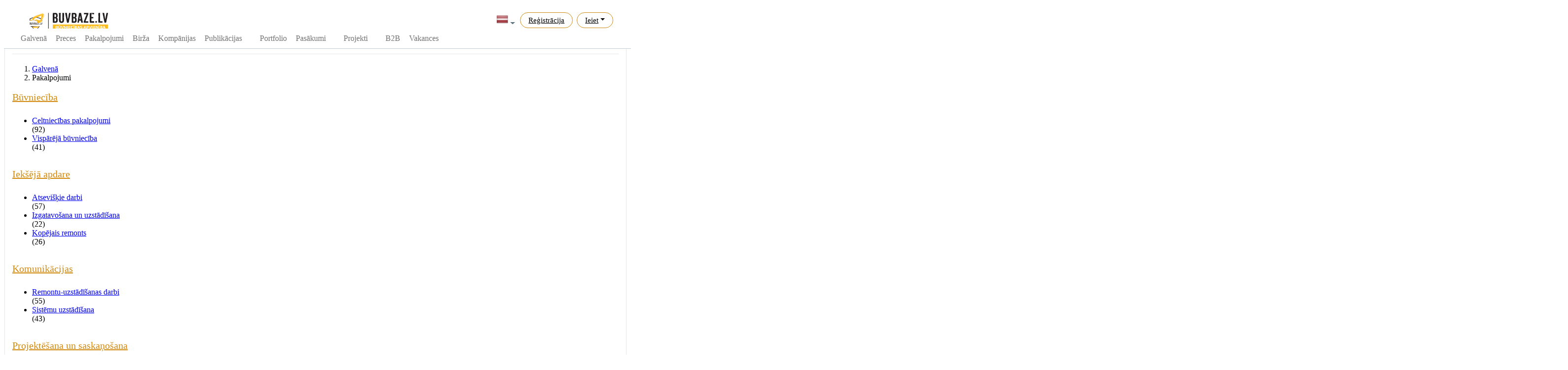

--- FILE ---
content_type: text/html; charset=utf-8
request_url: https://www.buvbaze.lv/lv/pakalpojumi/sort/search=demont%EF%BF%BD%EF%BF%BD%EF%BF%BD%EF%BF%BD%EF%BF%BD%EF%BF%BD%EF%BF%BD%EF%BF%BD%EF%BF%BD%EF%BF%BD%EF%BF%BD%EF%BF%BD%EF%BF%BD%EF%BF%BD%EF%BF%BD%EF%BF%BD%EF%BF%BD%EF%BF%BD%EF%BF%BD%EF%BF%BD%EF%BF%BD%EF%BF%BD%EF%BF%BD%EF%BF%BD%EF%BF%BD%EF%BF%BD%EF%BF%BD%EF%BF%BD%EF%BF%BD%EF%BF%BD%EF%BF%BD%EF%BF%BD%EF%BF%BD%EF%BF%BD%EF%BF%BD%EF%BF%BD%EF%BF%BD%EF%BF%BD%EF%BF%BD%EF%BF%BD%EF%BF%BD%EF%BF%BD%EF%BF%BD%EF%BF%BD%EF%BF%BD%EF%BF%BD%EF%BF%BD%EF%BF%BD%EF%BF%BD%EF%BF%BD%EF%BF%BD%EF%BF%BD%EF%BF%BD%EF%BF%BD%EF%BF%BD%EF%BF%BD%EF%BF%BD%EF%BF%BD%EF%BF%BD%EF%BF%BD%EF%BF%BD%EF%BF%BD%EF%BF%BD%EF%BF%BD%EF%BF%BD%EF%BF%BD%EF%BF%BD%EF%BF%BD%EF%BF%BD%EF%BF%BD%EF%BF%BD%EF%BF%BD%EF%BF%BD%EF%BF%BD%EF%BF%BD%EF%BF%BD%EF%BF%BD%EF%BF%BD%EF%BF%BD%EF%BF%BD%EF%BF%BD%EF%BF%BD%EF%BF%BD%EF%BF%BD%EF%BF%BD%EF%BF%BD%EF%BF%BD%EF%BF%BD%EF%BF%BD%EF%BF%BD%EF%BF%BD%EF%BF%BD%EF%BF%BD%EF%BF%BD%EF%BF%BD%EF%BF%BD%EF%BF%BD%EF%BF%BD%EF%BF%BD%EF%BF%BD%EF%BF%BD%EF%BF%BD%EF%BF%BD%EF%BF%BD%EF%BF%BD%EF%BF%BD%EF%BF%BD%EF%BF%BDu;sp=1;su=25769;
body_size: 11149
content:
<!DOCTYPE html>
<html lang="lv">
<head>
  	<meta http-equiv="Content-Type" content="text/html; charset=utf-8" />
	<meta name="viewport" content="width=device-width, initial-scale=1.0">
	<title>Meklēt pakalpojumu :: demont������������������������������������������������������������������������������������������������������������u:: KENEKO :: Lētākās vispirms </title>
	<meta name="description" content="Plaša būvniecības pakalpojumu izvēle Latvijā. Plaša izvēle! Elastīgas cenas! Komplekss pakalpojumu serviss" />
	<meta name="generator" content="BuvBaze Engine v 1.0.4" />
	<meta name="author" content="Deniss Metelskis (dmhope.ru)">
	
	<script type="text/javascript" src="/engine/classes/min/index.php?charset=utf-8&amp;g=general&amp;19&amp;v=1.1.06"></script>
	<link rel="stylesheet" type="text/css" href="/engine/classes/min/index.php?charset=utf-8&amp;g=style&amp;19&amp;v=1.1.61" />

  <link href="/templates/buvbaze/css/simple-line-icons.css" rel="stylesheet">
  <link rel="stylesheet" type="text/css" href="/templates/buvbaze/style/style_3.css?v1161" />
  <link href="https://fonts.googleapis.com/css?family=Play" rel="stylesheet">
  <meta name="verify-paysera" content="0d17dfb36463988dda7f5e23eda86853">
  <link rel="apple-touch-icon" sizes="192x192" href="/templates/buvbaze/favicons/logo_favicon_192x192.png">
  <link rel="shortcut icon" href="/templates/buvbaze/favicons/logo_favicon_192x192.png" type="image/png">
  <link rel="icon" type="image/png" sizes="192x192" href="/templates/buvbaze/favicons/logo_favicon_192x192.png">
  <meta name="msapplication-config" content="/templates/buvbaze/source/browserconfig.xml">
<script>(function(a,b,c,e,g){a[e]=a[e]||[],a[e].push({'gtm.start':new Date().getTime(),event:'gtm.js'});var h=b.getElementsByTagName(c)[0],k=b.createElement(c),m='dataLayer'==e?'':'&l='+e;k.async=!0,k.src='https://www.googletagmanager.com/gtm.js?id='+g+m,h.parentNode.insertBefore(k,h)})(window,document,'script','dataLayer','GTM-P363KB');</script>
  <script type="text/javascript" src="//platform-api.sharethis.com/js/sharethis.js#property=59549e75b69de60011989963&product=inline-share-buttons"></script>
  <meta name="google-site-verification" content="0z3JF3_RRlSBSbXPDKdthFpQ2P1DIKFk-7d8StwgiKA" />
  <script>
    (function(i,s,o,g,r,a,m){i['GoogleAnalyticsObject']=r;i[r]=i[r]||function(){
      (i[r].q=i[r].q||[]).push(arguments)},i[r].l=1*new Date();a=s.createElement(o),
      m=s.getElementsByTagName(o)[0];a.async=1;a.src=g;m.parentNode.insertBefore(a,m)
    })(window,document,'script','https://www.google-analytics.com/analytics.js','ga');
    ga('create', 'UA-64504619-1', 'auto');
  </script>
  <script>
  !function(f,b,e,v,n,t,s)
  {if(f.fbq)return;n=f.fbq=function(){n.callMethod?
  n.callMethod.apply(n,arguments):n.queue.push(arguments)};
  if(!f._fbq)f._fbq=n;n.push=n;n.loaded=!0;n.version='2.0';
  n.queue=[];t=b.createElement(e);t.async=!0;
  t.src=v;s=b.getElementsByTagName(e)[0];
  s.parentNode.insertBefore(t,s)}(window, document,'script',
  'https://connect.facebook.net/en_US/fbevents.js');
  fbq('init', '632686500522603');
  fbq('track', 'PageView');
</script>
<noscript><img height="1" width="1" style="display:none"
  src="https://www.facebook.com/tr?id=632686500522603&ev=PageView&noscript=1"
/></noscript>
</head>
<body class="app header-fixed">
    
    
<style>
.dsdfsdfsfsdf{display: flex; width: 100%;}

/* Горизонтальное меню */
.horizon-swiper {white-space:nowrap;font-size: 0;}
.horizon-swiper,.horizon-swiper *,.horizon-swiper :after,.horizon-swiper :before{box-sizing:border-box}
.horizon-swiper{position:relative; background:#fff; width: 100%;}
.horizon-swiper a:focus,.horizon-swiper button:focus{outline:0}
.horizon-swiper.mouse-drag,.horizon-swiper.mouse-drag *{-webkit-user-select:none;-moz-user-select:none;-ms-user-select:none;user-select:none}
.horizon-swiper .horizon-outer{overflow:hidden; margin: auto; width: 100%;}
.horizon-swiper .horizon-inner {white-space:nowrap; overflow-x:auto; overflow-y:hidden; -webkit-overflow-scrolling:touch; font-size: 0;}
.horizon-swiper .horizon-inner .active {border-bottom: 2px solid #d7852e;}
.horizon-swiper .horizon-inner .active a {color: #a76523; }
.horizon-swiper .horizon-item{display:inline-block;position:relative;white-space:nowrap; margin: 0px 4px;}
.horizon-swiper .horizon-dots{display:none;text-align:center}
.horizon-swiper .horizon-dots .horizon-dot{display:inline-block;margin:0px}
.horizon-swiper.initialized .horizon-dots{display:block}
.horizon-swiper .horizon-next,.horizon-swiper .horizon-prev{display:none}
.horizon-swiper.initialized .horizon-next,.horizon-swiper.initialized .horizon-prev{display:block}
.horizon-swiper.first-item .horizon-prev,.horizon-swiper.last-item .horizon-next{opacity:.2}

.horizon-swiper .horizon-item .card_top {padding: 10px 20px; font-size: 16px; text-transform: uppercase;border-bottom: 2px solid transparent;}


.horizon-swiper .horizon-item:first-child a{margin-left: 0px;}
.horizon-swiper .horizon-item:last-child a{margin-right: 0px;}
.horizon-swiper .horizon-item a {display: block; color: #737373; padding: 0 5px; line-height: 40px; font-size: 16px;/*text-transform: uppercase;*/text-decoration: none;}
.horizon-swiper .horizon-item:hover a {color: #a76523; border-bottom: 1px solid #d7852e;}

.horizon-inner::-webkit-scrollbar { width: 0;}
.horizon-inner {-ms-overflow-style: none;}
.horizon-inner {overflow: -moz-scrollbars-none;}


.header {transition: top 0.5s ease-in-out!important; top: 0;}
.nav-up {top: -133px;}

.horizon-swiper {display:block!important;}
#login-dp .bottom{background: #f9f9f9;border-top:1px solid #c2d0d6;clear:both;padding:14px;}
#login-dp .social-buttons{margin:12px 0    }
#login-dp .form-group {margin-bottom: 10px;}

.dropdown-menu .company_list {position:  relative;}
.dropdown-menu .company_list a span {width: 75%;display: inline-block;overflow:  hidden;text-overflow: ellipsis;line-height: 1;vertical-align:  middle;margin-left: 8px;}
.dropdown-menu .company_list a.com_editIcon {position:  absolute;background: #f1f3f5;border-left: 1px solid #c2d0d6;line-height: 1;top: 0;right:  0;height:  34px;padding: 0 6px; text-decoration: none;}
.dropdown-menu .company_list a.com_editIcon:hover, .dropdown-menu .company_list a.com_editIcon:hover i {background-color: #e5e7e8; color: #585858;}
.dropdown-menu .company_list a.com_editIcon i {margin: 0;padding: 0;font-size: 16px;line-height: 34px;color: #9ea1a2;}


.expert-review-link {padding: 6.5px 16px;box-sizing: border-box;font-size: 15px;color: #000;border-radius: 30px;border: 1px solid #cf8b14;cursor: pointer;transition: border .15s ease;}
.expert-review-link a {color: #000!important;}
.expert-review-link:hover {background: #f9d68a;}

.fullstory .text{text-align: justify; overflow-wrap: break-word;}
</style>



<header class="app-header navbar">
	<div class="container" style="padding:0px;">

		<div class="dsdfsdfsfsdf" style="height: 50px;">

			<!--<button class="navbar-toggler d-lg-none" type="button">☰</button>-->
			<a class="navbar-brand" href="/lv/"></a>

			
			<ul class="nav navbar-nav ml-auto" style="padding-right: 15px;">

				<li class="nav-item dropdown">
					<a class="nav-link nav-country dropdown-toggle" data-toggle="dropdown" href="#" role="button" aria-haspopup="true" aria-expanded="false"><img class="img-flag" alt="Latviski" height="24" src="/images/flags/Latvia.png"></a>
					<div class="dropdown-menu dropdown-menu-right">
						<div class="dropdown-header text-center"><strong>Mainīt valodu</strong></div>
						<a class="dropdown-item" href="/ru/pakalpojumi/sort/search=demont%EF%BF%BD%EF%BF%BD%EF%BF%BD%EF%BF%BD%EF%BF%BD%EF%BF%BD%EF%BF%BD%EF%BF%BD%EF%BF%BD%EF%BF%BD%EF%BF%BD%EF%BF%BD%EF%BF%BD%EF%BF%BD%EF%BF%BD%EF%BF%BD%EF%BF%BD%EF%BF%BD%EF%BF%BD%EF%BF%BD%EF%BF%BD%EF%BF%BD%EF%BF%BD%EF%BF%BD%EF%BF%BD%EF%BF%BD%EF%BF%BD%EF%BF%BD%EF%BF%BD%EF%BF%BD%EF%BF%BD%EF%BF%BD%EF%BF%BD%EF%BF%BD%EF%BF%BD%EF%BF%BD%EF%BF%BD%EF%BF%BD%EF%BF%BD%EF%BF%BD%EF%BF%BD%EF%BF%BD%EF%BF%BD%EF%BF%BD%EF%BF%BD%EF%BF%BD%EF%BF%BD%EF%BF%BD%EF%BF%BD%EF%BF%BD%EF%BF%BD%EF%BF%BD%EF%BF%BD%EF%BF%BD%EF%BF%BD%EF%BF%BD%EF%BF%BD%EF%BF%BD%EF%BF%BD%EF%BF%BD%EF%BF%BD%EF%BF%BD%EF%BF%BD%EF%BF%BD%EF%BF%BD%EF%BF%BD%EF%BF%BD%EF%BF%BD%EF%BF%BD%EF%BF%BD%EF%BF%BD%EF%BF%BD%EF%BF%BD%EF%BF%BD%EF%BF%BD%EF%BF%BD%EF%BF%BD%EF%BF%BD%EF%BF%BD%EF%BF%BD%EF%BF%BD%EF%BF%BD%EF%BF%BD%EF%BF%BD%EF%BF%BD%EF%BF%BD%EF%BF%BD%EF%BF%BD%EF%BF%BD%EF%BF%BD%EF%BF%BD%EF%BF%BD%EF%BF%BD%EF%BF%BD%EF%BF%BD%EF%BF%BD%EF%BF%BD%EF%BF%BD%EF%BF%BD%EF%BF%BD%EF%BF%BD%EF%BF%BD%EF%BF%BD%EF%BF%BD%EF%BF%BD%EF%BF%BD%EF%BF%BD%EF%BF%BDu;sp=1;su=25769;" ><img class="img-flag" alt="Krieviski" height="24" src="/images/flags/Russia.png"> На русском</a>
					</div>
				</li>

				<li class="nav-item expert-review-link mx-1 d-down-none"><a class="nav-link" href="/lv/register/">Reģistrācija</a></li>
				<li class="nav-item expert-review-link dropdown mx-1">
					<a class="nav-link dropdown-toggle" data-toggle="dropdown" href="#" role="button" aria-haspopup="true" aria-expanded="false">Ieiet</a>
					<div id="login-dp" class="dropdown-menu dropdown-menu-right dropdown-menu-lg">
						<div class="dropdown-header text-center"><strong class="ng-binding">Ieiet</strong></div>
						<div style="padding: 10px; background: white;">
							<!--<div class="social-buttons"><a href="#" class="btn btn-facebook btn-block"><i class="fa fa-facebook"></i> Facebook</a></div>-->
							<form method="post">
								<div class="form-group">
									<label class="sr-only" for="login_name_lab">E-pasts</label>
									<input type="email" class="form-control" name="login_name" id="login_name_lab" placeholder="Email address" required>
								</div>
								<div class="form-group">
									<label class="sr-only" for="login_password_lab">Parole:</label>
									<input type="password" class="form-control" name="login_password" id="login_password_lab" placeholder="Password" required>
									<div class="help-block text-right"><a href="/lv/restore/">Aizmirsāt paroli?</a></div>
								</div>
								<div class="form-group">
									<input name="login" type="hidden" value="submit">
									<button type="button" onclick="submit();" class="btn btn-primary btn-block">Ieiet</button>
								</div>
							</form>
						</div>
						<div class="bottom text-center"><a href="/lv/register/"><b>Reģistrācija</b></a></div>
					</div>
				</li>
			</ul>
			



			

		</div>
		<div class="dsdfsdfsfsdf" style="height: 40px;">

			<div class="horizon-swiper" >
				<div class="horizon-item"><a href="/lv/">Galvenā</a></div>
				<div class="horizon-item"><a href="/lv/catalog/">Preces</a></div>
				<div class="horizon-item"><a href="/lv/pakalpojumi/">Pakalpojumi</a></div>
				<div class="horizon-item"><a href="/lv/ads/">Birža</a></div>
				<div class="horizon-item"><a href="/lv/companies/">Kompānijas </a></div>
				<div class="horizon-item"><a href="/lv/articles/">Publikācijas</a></div>
				<div class="horizon-item"><a href="/lv/video/"> </a></div>
				<div class="horizon-item"><a href="/lv/portfolio/">Portfolio</a></div>
				<div class="horizon-item"><a href="/lv/events/">Pasākumi</a></div>
				<div class="horizon-item"><a href="/lv/tenderi/"> </a></div>
				<div class="horizon-item"><a href="/lv/maju-projekti/">Projekti</a></div>
				<div class="horizon-item"><a href="/lv/biedri/"></a></div>
				<div class="horizon-item"><a href="/lv/b2b/">B2B</a></div>
				<div class="horizon-item"><a href="/lv/vakances/">Vakances</a></div>
				<div class="horizon-item"><a href="/lv/page/buvbaze_forums_2018/"> </a></div>
			</div>
		</div>

	</div>
</header>
    <div class="wrapper">
      <div class="wrapper-inner">
        
        <style>
	@media (max-width:1230px) {
		.wrapper-inner {width: 100%!important;display: block;}
		.items_list{border-bottom: 1px solid #ccc!important; width: 100%!important;display: block!important;font-size: 0px!important;margin-bottom:10px!important;box-shadow: none!important;}

		.section-buttons .pagination {margin: 0px!important; height: 20px!important; display: block!important; float: none!important;}
		.buvItems_image {display:inline-block; width: 40%!important;padding: 3px!important;}
		.buvItems_container{ width: 60%!important;display: inline-block;vertical-align: top; padding-left: 15px!important; }
		.button-hollow {display: none!important;}
		.item-name {height: auto!important;border: 0px!important; line-height: 15pt!important;}
	}	
	.section-header h2 {margin:0px!important;}


	.buvCatalog_box {display: inline-block; width: 100%;}
	.buvCatalog_box .container {background: #fff; border: 1px solid #e5e5e5; padding: 15px; width: 100%; margin-bottom: 15px;}
	.buvCatalog_box .container h1 {color: #333;font-size: 28px;font-weight: 300;margin: 0;}

	.buvCatalog_box .container h2 {margin: 0 0 10px 0;}
	.buvCatalog_box .container h2 a {color: #d18b11; font-size: 15pt; font-weight: 300; }

	.main_category {/*white-space: nowrap;*/ overflow: hidden; text-overflow: ellipsis;}
	a.buvcatalog_catLink {color: #333; font-size: 11pt; line-height: 1.3em;}

	.buv_sortBox {display: inline-block; width: 100%; padding: 8px 15px; margin-bottom: 20px; /*background-color: #fafafa;*/ border-radius: 4px;}


	/* products new */
	.products-list2 li.items_list{position:relative;display:block;float:left;width:23.5%;margin-right:2%;margin-bottom:25px;cursor:pointer;border:1px solid #fff;}
	.products-list2 li.items_list:hover{display:block;float:left;width:23.5%; margin-right:2%;margin-bottom:25px;outline:8px solid #fff;border:1px solid #fff;-webkit-box-shadow:0 0 10px 10px rgba(0,0,0,0.3);-moz-box-shadow:0 0 10px 10px rgba(0,0,0,0.3);box-shadow:0 0 10px 10px rgba(0,0,0,0.3);}
	.products-list2 li.items_list:nth-child(4n){margin-right:0}

	.products-list2 .image-wrap{width:100%;padding-top:75%; margin-bottom: 10px;}

	.products-list2 li.items_list .item-name{display:block;height:42px;overflow:hidden;padding-top:6px;margin-bottom:8px;line-height:10px;font-size: 20px;white-space: normal; border-top: 1px dotted #ccc;}
	.products-list2 li.items_list .item-name a{color:#333; font-weight: 300; text-decoration: none;font-size: 10pt;}
	.products-list2 li.items_list .item-name a:hover{color:#d18b11; font-weight: 300; text-decoration: underline;}

	.products-list2 li .item-price{margin:5px 0 5px 0px;font-size:18px;color:#d38b11;font-weight:600}
	.products-list2 li .item-price .amount{margin:0;color:#999;font-size:14px;font-weight:400}
	.products-list2 li .item-old-price{margin-right: 5px;font-size:14px; font-weight: 300; color:#8f8f8f;text-decoration:line-through}
	.products-list2 li .item-author i {display: none; }
	.products-list2 li .item-author{display:block;text-align:left;margin:-3px 5px 0 0;color:#888;font-size:8pt}

	.products-list2 li.items_list .item-author a{font-size:9pt;color:#888;text-decoration:none}
	.products-list2 li.items_list .item-author a:hover{font-size:9pt;color:#333;text-decoration:underline}
	/*****************/

</style>

<div class="buvCatalog_box" data-sticky_parent>
	<div class="col-md-9" data-sticky_column>
		<!-- Поисковик по сайту -->
		<div class="container" style="background: #919191; padding: 5px;">
	<div class="row">
		<div class="col-md-12">
			<form name="searchForm" action="/lv/search/2/" id="fullsearch" method="get" autocomplete="off" data-lang="lv">
				<div class="custom-search-form">
					<input class="buvSearch_searchForm" type="text" id="q" name="q" placeholder="Meklēt preci, pakalpojumu, kompāniju.." shortplaceholder="Meklēt preci, pakalpojumu, kompāniju.." value="" spellcheck="false" autocomplete="off">
					<span class="buvSearch_searchBtn">
						<button type="submit" value="Meklēt">Meklēt</button>
					</span>
				</div>
			</form>

			<div class="col-md-12 text-left" id="buvSearch_radio" style="display: none; padding: 15px;">
				<label class="radio-inline buvSearch_radio"><input type="radio" id="module_1" name="module" value="1">Meklēt precēs </label>
				<label class="radio-inline buvSearch_radio active"><input type="radio" id="module_2" name="module" value="2">Meklēt pakalpojumos</label>
				<label class="radio-inline buvSearch_radio"><input type="radio" id="module_3" name="module" value="3">Meklēt kompānijās</label>
				<label class="radio-inline buvSearch_radio"><input type="radio" id="module_4" name="module" value="4">Meklēšana tenderos</label>
			</div>
		</div>
	</div>
</div>
		<!-- /Поисковик по сайту -->
		
		<div class="container">
			<!-- Название раздела -->
			<div style="display: inline-block; width: 100%; border-bottom: 1px solid #e6e6e6; margin-bottom: 5px;">
				<h2>Kategorijas pakalpojumu sadaļā</h2>
			</div>
			<!-- /Название раздела -->

			<!-- Крошки -->
			<ol class="breadcrumb">
				<li class="breadcrumb-item"><a href="/lv/">Galvenā</a></li>
				<li class="breadcrumb-item active"><span>Pakalpojumi</span></li>
			</ol>
			<!-- /Крошки -->

			<!-- Категории -->
			<div class="row-flex row-flex-wrap">
				<div class="col-xs-12 col-sm-6 col-md-6 col-lg-4" ><div style='background: #fff; margin-bottom: 15px; width: 100%;'><div class="main_head"><h2><a href="/lv/pakalpojumi/Buvnieciba/">Būvniecība</a></h2></div><div class="main_category"><ul class="buv_catList"><li class="clearfix"><div class="buv_catName"><a href="/lv/pakalpojumi/Celtniecibas_pakalpojumi/">Celtniecības pakalpojumi</a></div><div class="buv_catValue">(92)</div></li><li class="clearfix"><div class="buv_catName"><a href="/lv/pakalpojumi/Vispareja_buvnieciba/">Vispārējā būvniecība</a></div><div class="buv_catValue">(41)</div></li></ul></div></div></div><div class="col-xs-12 col-sm-6 col-md-6 col-lg-4" ><div style='background: #fff; margin-bottom: 15px; width: 100%;'><div class="main_head"><h2><a href="/lv/pakalpojumi/Iekseja_apdare/">Iekšējā apdare</a></h2></div><div class="main_category"><ul class="buv_catList"><li class="clearfix"><div class="buv_catName"><a href="/lv/pakalpojumi/Atseviskie_darbi_a/">Atsevišķie darbi</a></div><div class="buv_catValue">(57)</div></li><li class="clearfix"><div class="buv_catName"><a href="/lv/pakalpojumi/Izgatavosana_un_uzstadisana/">Izgatavošana un uzstādīšana</a></div><div class="buv_catValue">(22)</div></li><li class="clearfix"><div class="buv_catName"><a href="/lv/pakalpojumi/Kopejais_remonts/">Kopējais remonts</a></div><div class="buv_catValue">(26)</div></li></ul></div></div></div><div class="col-xs-12 col-sm-6 col-md-6 col-lg-4" ><div style='background: #fff; margin-bottom: 15px; width: 100%;'><div class="main_head"><h2><a href="/lv/pakalpojumi/Komunikacijas/">Komunikācijas</a></h2></div><div class="main_category"><ul class="buv_catList"><li class="clearfix"><div class="buv_catName"><a href="/lv/pakalpojumi/Remontu_uzstadisanas_darbi/">Remontu-uzstādīšanas darbi</a></div><div class="buv_catValue">(55)</div></li><li class="clearfix"><div class="buv_catName"><a href="/lv/pakalpojumi/Sistemu_uzstadisana/">Sistēmu uzstādīšana</a></div><div class="buv_catValue">(43)</div></li></ul></div></div></div><div class="col-xs-12 col-sm-6 col-md-6 col-lg-4" ><div style='background: #fff; margin-bottom: 15px; width: 100%;'><div class="main_head"><h2><a href="/lv/pakalpojumi/Projektesana_un_saskanosana/">Projektēšana un saskaņošana</a></h2></div><div class="main_category"><ul class="buv_catList"><li class="clearfix"><div class="buv_catName"><a href="/lv/pakalpojumi/Projektesana/">Projektēšana</a></div><div class="buv_catValue">(18)</div></li><li class="clearfix"><div class="buv_catName"><a href="/lv/pakalpojumi/Saskanosana/">Saskaņošana</a></div><div class="buv_catValue">(2)</div></li></ul></div></div></div><div class="col-xs-12 col-sm-6 col-md-6 col-lg-4" ><div style='background: #fff; margin-bottom: 15px; width: 100%;'><div class="main_head"><h2><a href="/lv/pakalpojumi/Buvniecibas_tehnika/">Būvniecības tehnika</a></h2></div><div class="main_category"><ul class="buv_catList"><li class="clearfix"><div class="buv_catName"><a href="/lv/pakalpojumi/Betona_maisitaja_aprikojums/">Betona maisītāja aprīkojums</a></div><div class="buv_catValue">(1)</div></li><li class="clearfix"><div class="buv_catName"><a href="/lv/pakalpojumi/Blivesanas_iekartas/">Blīvēšanas iekārtas</a></div><div class="buv_catValue">(1)</div></li><li class="clearfix"><div class="buv_catName"><a href="/lv/pakalpojumi/Celamkrani/">Ceļamkrāni</a></div><div class="buv_catValue">(4)</div></li><li class="clearfix"><div class="buv_catName"><a href="/lv/pakalpojumi/Generatori/">Ģeneratori</a></div><div class="buv_catValue">(1)</div></li><li class="clearfix"><div class="buv_catName"><a href="/lv/pakalpojumi/Ekskavatori/">Ekskavatori</a></div><div class="buv_catValue">(32)</div></li><li class="clearfix"><div class="buv_catName"><a href="/lv/pakalpojumi/Iekraveji/">Iekrāvēji</a></div><div class="buv_catValue">(6)</div></li><li class="clearfix"><div class="buv_catName"><a href="/lv/pakalpojumi/Pacelamas_platformas_un_torni/">Paceļamās platformas un torņi</a></div><div class="buv_catValue">(4)</div></li><li class="clearfix"><div class="buv_catName"><a href="/lv/pakalpojumi/Pasizkraveji/">Pašizkrāvēji</a></div><div class="buv_catValue">(1)</div></li><li class="clearfix"><div class="buv_catName"><a href="/lv/pakalpojumi/Citas_celtniecibas_iekartas/">Citas celtniecības iekārtas</a></div><div class="buv_catValue">(3)</div></li><li class="clearfix"><div class="buv_catName"><a href="/lv/pakalpojumi/cita-tehnika/">Cita tehnika</a></div><div class="buv_catValue">(2)</div></li></ul></div></div></div><div class="col-xs-12 col-sm-6 col-md-6 col-lg-4" ><div style='background: #fff; margin-bottom: 15px; width: 100%;'><div class="main_head"><h2><a href="/lv/pakalpojumi/Citi_pakalpojumi/">Citi pakalpojumi</a></h2></div><div class="main_category"><ul class="buv_catList"><li class="clearfix"><div class="buv_catName"><a href="/lv/pakalpojumi/buvuzraudziba/">Būvuzraudzība</a></div><div class="buv_catValue">(9)</div></li><li class="clearfix"><div class="buv_catName"><a href="/lv/pakalpojumi/buvatkritumu-izvesana/">Buvatkritumu izvešana</a></div><div class="buv_catValue">(1)</div></li><li class="clearfix"><div class="buv_catName"><a href="/lv/pakalpojumi/Restauracijas_darbi/">Restaurācijas darbi</a></div><div class="buv_catValue">(4)</div></li><li class="clearfix"><div class="buv_catName"><a href="/lv/pakalpojumi/Sadzives_pakalpojumi/">Sadzīves pakalpojumi</a></div><div class="buv_catValue">(11)</div></li><li class="clearfix"><div class="buv_catName"><a href="/lv/pakalpojumi/Citi_pakalpojumi_2/">Citi pakalpojumi</a></div><div class="buv_catValue">(48)</div></li></ul></div></div></div><div class="col-xs-12 col-sm-6 col-md-6 col-lg-4" ><div style='background: #fff; margin-bottom: 15px; width: 100%;'><div class="main_head"><h2><a href="/lv/pakalpojumi/Dizains_un_labiekartosana/">Dizains un labiekārtošana</a></h2></div><div class="main_category"><ul class="buv_catList"><li class="clearfix"><div class="buv_catName"><a href="/lv/pakalpojumi/apskanosanas-pakalpojumi/">Apskaņošanas pakalpojumi</a></div><div class="buv_catValue">(2)</div></li><li class="clearfix"><div class="buv_catName"><a href="/lv/pakalpojumi/Dizains_un_interjers/">Dizains un interjers</a></div><div class="buv_catValue">(34)</div></li><li class="clearfix"><div class="buv_catName"><a href="/lv/pakalpojumi/Teritorijas_labiekartosana/">Teritorijas labiekārtošana</a></div><div class="buv_catValue">(3)</div></li></ul></div></div></div>
			</div>
			<!-- /Категории -->
		</div>
		<div class="container">
			<div class="row">
				<div class="col-md-9">
					<h2>Meklēšana pēc pieprasījuma: <span style="font-size: 20pt; color: #5c5c5c; font-weight: 300;">demont������������������������������������������������������������������������������������������������������������u</span></h2>
				</div>

				<div class="col-md-3">
					
					<a href="/lv/register/" class="btn btn-block btn-gold"><i class="fa fa-plus" style="color: #fff;"></i> Pievienot pakalpojumu</a>
				</div>
			</div>
			<div style="display: inline-block; width: 100%; border-bottom: 1px solid #e6e6e6;"></div>
			<div class="row">
				<!-- Сортировка -->
				<div class="buv_sortBox">
					<div class="filter-option pull-left">
						<div class="trackMe collapsible">
							<div class='sidebar-body left' >			
								<select id='sortByFilter' class='form-control trackMe collapsible' onchange='window.location.href=this.options[this.selectedIndex].value'>
									<option value="/lv/pakalpojumi/sort/search=demont������������������������������������������������������������������������������������������������������������u;sp=0;su=25769;">Pēc datuma</option>
<option value="/lv/pakalpojumi/sort/search=demont������������������������������������������������������������������������������������������������������������u;sp=1;su=25769;" selected >Lētākās vispirms </option>
<option value="/lv/pakalpojumi/sort/search=demont������������������������������������������������������������������������������������������������������������u;sp=2;su=25769;">Dārgākās vispirms</option>
<option value="/lv/pakalpojumi/sort/search=demont������������������������������������������������������������������������������������������������������������u;sp=3;su=25769;">Populārākas vispirms</option>

								</select>
							</div>
							<div class='sidebar-body left'>			
								<select id='sortByFilter' class='form-control trackMe collapsible' onchange='window.location.href=this.options[this.selectedIndex].value'>
									<option value="/lv/pakalpojumi/sort/search=demont������������������������������������������������������������������������������������������������������������u;sp=1;su=25769;pi=24;">24</option>
<option value="/lv/pakalpojumi/sort/search=demont������������������������������������������������������������������������������������������������������������u;sp=1;su=25769;pi=48;">48</option>
<option value="/lv/pakalpojumi/sort/search=demont������������������������������������������������������������������������������������������������������������u;sp=1;su=25769;pi=72;">72</option>
	
								</select>
							</div>
						</div>
					</div>
					<div class="filter-option pull-right">
						<div class="trackMe collapsible">
							<span class="pagination-text" style="line-height: 27pt;"><b>1</b> - <b>0</b> no <b>0</b> preču</span>
						</div>
					</div>
				</div>
				<!-- /Сортировка -->
			</div>
			<!-- Товары -->
			<div style="margin-top: 10px;">
				<ul class="products-list2 clearfix">
							</ul><div style="display: block; margin: 30px 0 30px 0;">
			<h3 style="font-size: 1.7em; color: #333;">Diemžēl, nav atrasts neviens atbilstošs rezultāts "<font style="color: gray; font-size: 1em;">demont������������������������������������������������������������������������������������������������������������u</font>"</h3>
			<span style="display: block; margin: 20px 0 10px 0; font-weight: 600;">Izmēģiniet šo:</span>
			<ul style="margin-left: 40px; width: 100%; ">
			<li style="display: list-item; float: none; width: 100%; list-style: disc outside;">Pārbaudīt pareizrakstību</li>
			<li style="display: list-item; float: none; width: 100%; list-style: disc outside;">Izvēlieties citu meklēšanas pieprasījumu</li>
			<li style="display: list-item; float: none; width: 100%; list-style: disc outside;"><a class="fullStoryLink colorLink text-bold" href="/lv/pakalpojumi/">Pāriet pakalpojumu sadaļā</a></li>
			</ul>
		</div>
		</section>

		<section class="pakalpojums">
		<div class="section-header clearfix">
			<h2>Populāri pakalpojumi</h2>
		</div>

		<ul class="products-list clearfix">
		
				</ul>
			</div>
			<!-- /Товары -->

			<!-- Пагинатор -->
			
			<!-- /Пагинатор -->
		</div>
	</div>
	<div class="col-md-3" data-sticky_column>
		<!-- Правый блок -->
		

		
		<aside>
			<div class="sidebar multi-checkboxes filter-tree collapsible"  >
				<div class="sidebar-header">Cena</div>
				<div class='sidebar-body'>
					<ul>
						<li style="text-align: center;">
							<form class='form-inline price-filter-form'>
								<div class="form-group"><label>€<input class='rangeFilterInput form-control fromPrice' name="pf" id="price-range-val1" type='number' value=''/></label></div>
								<div class="form-group"><label> līdz €<input class='rangeFilterInput form-control toPrice' name="pt" id="price-range-val2" type='number' value=''/></label></div>
								<div class="form-group"><a class="range-button-price" id="range-submit-price" data-link="/lv/pakalpojumi/sort/search=demont������������������������������������������������������������������������������������������������������������u;sp=1;su=25769;">Šķirot</a></div>
							</form>
						</li>
					</ul>
				</div>
			</div>
			<div class="sidebar_hr"></div>

			<div class="sidebar multi-checkboxes filter-tree collapsible"  >
				<div class="sidebar-header">Ar atlaidi</div>
				<div class='sidebar-body'>
					<ul>
						<li class='D1 sidebar-item selected'><a class='sidebar-item-label' href='/lv/pakalpojumi/sort/search=demont������������������������������������������������������������������������������������������������������������u;sp=1;su=25769;sd=0;'><span class="white-box hzi-font hzi-Check-Sidenav"></span><span class="option-text">Visi pakalpojumi</span></a></li>
<li class='D1 sidebar-item'><a class='sidebar-item-label' href='/lv/pakalpojumi/sort/search=demont������������������������������������������������������������������������������������������������������������u;sp=1;su=25769;sd=1;'><span class="white-box hzi-font hzi-Check-Sidenav"></span><span class="option-text">Viss ar atlaidi</span></a></li>
<li class='D1 sidebar-item'><a class='sidebar-item-label' href='/lv/pakalpojumi/sort/search=demont������������������������������������������������������������������������������������������������������������u;sp=1;su=25769;sd=2;'><span class="white-box hzi-font hzi-Check-Sidenav"></span><span class="option-text">Jaunie šonedēļ</span></a></li>

					</ul>
				</div>
			</div>
			<div class="sidebar_hr"></div>

			<div class="sidebar multi-checkboxes collapsible">
				<div class="sidebar-header" compId="filterHeader">Kompānijas<span class="toggle down-icon"></span></div>
				<div class='sidebar-body'>
					<ul id="dm_list_company" class="product_types">
						<li class='sidebar-item'><a class='sidebar-item-label' href='/lv/pakalpojumi/sort/search=demont%EF%BF%BD%EF%BF%BD%EF%BF%BD%EF%BF%BD%EF%BF%BD%EF%BF%BD%EF%BF%BD%EF%BF%BD%EF%BF%BD%EF%BF%BD%EF%BF%BD%EF%BF%BD%EF%BF%BD%EF%BF%BD%EF%BF%BD%EF%BF%BD%EF%BF%BD%EF%BF%BD%EF%BF%BD%EF%BF%BD%EF%BF%BD%EF%BF%BD%EF%BF%BD%EF%BF%BD%EF%BF%BD%EF%BF%BD%EF%BF%BD%EF%BF%BD%EF%BF%BD%EF%BF%BD%EF%BF%BD%EF%BF%BD%EF%BF%BD%EF%BF%BD%EF%BF%BD%EF%BF%BD%EF%BF%BD%EF%BF%BD%EF%BF%BD%EF%BF%BD%EF%BF%BD%EF%BF%BD%EF%BF%BD%EF%BF%BD%EF%BF%BD%EF%BF%BD%EF%BF%BD%EF%BF%BD%EF%BF%BD%EF%BF%BD%EF%BF%BD%EF%BF%BD%EF%BF%BD%EF%BF%BD%EF%BF%BD%EF%BF%BD%EF%BF%BD%EF%BF%BD%EF%BF%BD%EF%BF%BD%EF%BF%BD%EF%BF%BD%EF%BF%BD%EF%BF%BD%EF%BF%BD%EF%BF%BD%EF%BF%BD%EF%BF%BD%EF%BF%BD%EF%BF%BD%EF%BF%BD%EF%BF%BD%EF%BF%BD%EF%BF%BD%EF%BF%BD%EF%BF%BD%EF%BF%BD%EF%BF%BD%EF%BF%BD%EF%BF%BD%EF%BF%BD%EF%BF%BD%EF%BF%BD%EF%BF%BD%EF%BF%BD%EF%BF%BD%EF%BF%BD%EF%BF%BD%EF%BF%BD%EF%BF%BD%EF%BF%BD%EF%BF%BD%EF%BF%BD%EF%BF%BD%EF%BF%BD%EF%BF%BD%EF%BF%BD%EF%BF%BD%EF%BF%BD%EF%BF%BD%EF%BF%BD%EF%BF%BD%EF%BF%BD%EF%BF%BD%EF%BF%BD%EF%BF%BD%EF%BF%BD%EF%BF%BDu;sp=1;su=0;'><span class="white-box hzi-font hzi-Check-Sidenav"></span><span class="option-text">Visas kompānijas</span></a></li>
					</ul>
				</div>
			</div>
		</aside>
		
		<!-- /Правый блок -->
	</div>
</div>
        <div style="clear: both"></div>
      </div>
      <footer role="contentinfo_land">
    <div class="wrapper_landing-inner">
        <div class="footer-left" style="width:100%;">
            <ul class="footer-links">
                <li><a href="/lv/page/aboutus/">Par projektu</a></li>
                <li><a href="/lv/page/tarifu_plani/">Tarifu plāni</a></li>
                <li><a href="/lv/page/noteikumi/">Lietošanas noteikumi</a></li>
                <li><a href="/lv/page/konfidencialitates-politika/">Konfidencialitātes politika</a></li>
				<!--<li><a href="/lv/page/informacija-veikaliem/">Veikaliem</a></li>-->
                <li><a href="/lv/page/pressa/">Prese</a></li>
                <li><a href="/lv/blog/">Blogs</a></li>
                <li><a href="/lv/page/sadarbiba/">Sadarbība</a></li>
                <li><a href="/lv/page/vakances/">Vakances</a></li>
                <li><a href="/lv/buvniecibas-gada-balsosana-2017/">Balsošana</a></li>
                <li><a href="/lv/page/buvbaze_forums_2018/"> </a></li>

            </ul>
            <ul class="social-links">
                <li><a href="https://www.facebook.com/buvbaze.lv/" target="_blank"><i class="fa fa-facebook"></i>Facebook</a></li>
                <li><a href="https://www.instagram.com/buvbazelv/" target="_blank"><i class="fa fa-instagram"></i>Instagram</a></li>
                <li><a href="https://twitter.com/buvbazelv" target="_blank"><i class="fa fa-twitter"></i>Twitter</a></li>
                <li><a href="https://www.youtube.com/channel/UCAzwaD4a8i2-tfnNSKaX7pA" target="_blank"><i class="fa fa-youtube"></i>Youtube</a></li>
            </ul>
        </div>
    </div>
    <div class="wrapper_landing-inner" style="display: block;">
        <div class="row" style="display: block; margin: 0;">
            <div class="col-md-6" style="display: inline-block;">Remontē un būvē kopā ar speciālistiem. Izvēlies sev labākos pēc atsauksmēm un cenām.</div>
            <div class="col-md-6 text-md-right" style="display: inline-block;">© 2018. Buvbaze. Visas tiesības aizsargātas</div>
        </div>
    </div>
</footer>

<div id="top_dm_button"><i class="fa fa-chevron-up"></i></div>
<script>
!function(f,b,e,v,n,t,s){if(f.fbq)return;n=f.fbq=function(){n.callMethod?
n.callMethod.apply(n,arguments):n.queue.push(arguments)};if(!f._fbq)f._fbq=n;
n.push=n;n.loaded=!0;n.version='2.0';n.queue=[];t=b.createElement(e);t.async=!0;
t.src=v;s=b.getElementsByTagName(e)[0];s.parentNode.insertBefore(t,s)}(window,
document,'script','https://connect.facebook.net/en_US/fbevents.js');
fbq('init', '1643887382531669'); // Insert your pixel ID here.
fbq('track', 'PageView');
</script>
<noscript><img height="1" width="1" style="display:none"src="https://www.facebook.com/tr?id=1643887382531669&ev=PageView&noscript=1"/></noscript>
<script type="text/javascript"> (function (d, w, c) { (w[c] = w[c] || []).push(function() { try { w.yaCounter31101306 = new Ya.Metrika({ id:31101306, clickmap:true, trackLinks:true, accurateTrackBounce:true, webvisor:true, trackHash:true }); } catch(e) { } }); var n = d.getElementsByTagName("script")[0], s = d.createElement("script"), f = function () { n.parentNode.insertBefore(s, n); }; s.type = "text/javascript"; s.async = true; s.src = "https://mc.yandex.ru/metrika/watch.js"; if (w.opera == "[object Opera]") { d.addEventListener("DOMContentLoaded", f, false); } else { f(); } })(document, window, "yandex_metrika_callbacks"); </script> <noscript><div><img src="https://mc.yandex.ru/watch/31101306" style="position:absolute; left:-9999px;" alt="" /></div></noscript>
<script id="rhlpscrtg" type="text/javascript" charset="utf-8" async="async" src="https://web.redhelper.ru/service/main.js?c=trutek"></script> 


<script>
    (function() {
    "use strict";
    activeStickyKit();
    var screen = 992;
    var windowHeight, windowWidth;
    windowWidth = $(window).width();
    if (windowWidth < screen) {
        detachStickyKit();
    } else {
        activeStickyKit();
    }
    windowSize();
    $(window).resize(
        debounce(function() {
            windowSize();
            $(document.body).trigger("sticky_kit:recalc");
            if (windowWidth < screen) {
                detachStickyKit();
            } else {
                activeStickyKit();
            }
        }, 250)
    );
})(window.jQuery);
</script>
    </div>
    
    <script type="text/javascript">
var dle_root       = '/';
var bb_lang       = 'lv';
var dle_admin      = '';
var dle_login_hash = '';
var dle_group      = 5;
var dle_skin       = 'buvbaze';
var dle_act_lang   = ["Jā", "Nē", "Ievadīšana", "Atcelšana", "Сохранить", "Удалить", "Загрузка. Пожалуйста, подождите..."];
var dle_info       = 'Informācija';
var dle_confirm    = 'Apstiprinājums';
var dle_prompt     = 'Informācijas ievadīšana';
var dle_req_field  = 'Заполните все необходимые поля';
var dle_del_agree  = 'Вы действительно хотите удалить? Данное действие невозможно будет отменить';
var dle_save_ok    = 'Изменения успешно сохранены. Обновить страницу?';
var dm_bgb_dm_time_days = ' d. ';
var dm_bgb_dm_time_hours = ' s. ';
var dm_bgb_dm_time_minutes = ' m. ';
var dm_bgb_dm_time_seconds = ' s.';
var dm_bgb_vStop = '2017-12-31 23:59:00';
var dm_bgb_StopText = '';
var activeBBPage    = '2';
</script>
    <noscript><iframe src="https://www.googletagmanager.com/ns.html?id=GTM-P363KB" height="0" width="0" style="display:none;visibility:hidden"></iframe></noscript>
  </body>
  </html><!-- Copyright Deniss Metelskis (http://dmhope.ru) -->